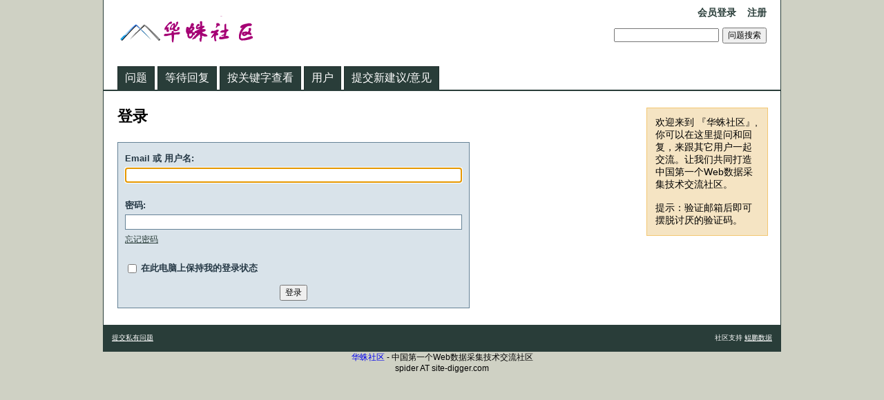

--- FILE ---
content_type: text/html; charset=utf-8
request_url: http://spider.site-digger.com/login?to=questions%3Fsort%3Dviews%26start%3D60
body_size: 1965
content:
<!DOCTYPE HTML PUBLIC "-//W3C//DTD HTML 4.01 Transitional//EN" "http://www.w3.org/TR/html4/loose.dtd">
<HTML>
	<!-- 社区支持 - http://www.site-digger.com/ -->
	<HEAD>
		<META HTTP-EQUIV="Content-type" CONTENT="text/html; charset=utf-8">
		<TITLE>登录 - 华蛛社区 - 中国第一个Web数据采集技术交流社区</TITLE>
		<LINK REL="stylesheet" TYPE="text/css" HREF="./qa-theme/Default/qa-styles.css?1.4.3">
		<SCRIPT TYPE="text/javascript"><!--
		var qa_root='.\/';
		var qa_request='login';
		var qa_oldonload=window.onload;
		window.onload=function() {
			if (typeof qa_oldonload=='function')
				qa_oldonload();
			
			var elem=document.getElementById('emailhandle');
			if (elem) {
				elem.select();
				elem.focus();
			}
		}
		//--></SCRIPT>
		<SCRIPT SRC="./qa-content/jquery-1.6.1.min.js" TYPE="text/javascript"></SCRIPT>
	</HEAD>
	<BODY
		CLASS="qa-template-login"
		>
		<DIV CLASS="qa-body-wrapper">
			
			<DIV CLASS="qa-header">
				<DIV CLASS="qa-logo">
					<A HREF="./" CLASS="qa-logo-link" TITLE="华蛛社区"><IMG SRC="http://spider.site-digger.com/qa-theme/Default/logo.gif" WIDTH="210" HEIGHT="70" BORDER="0"></A>
				</DIV>
				<DIV CLASS="qa-nav-user">
					<UL CLASS="qa-nav-user-list">
						<LI CLASS="qa-nav-user-item qa-nav-user-Facebook Login">
							
						</LI>
						<LI CLASS="qa-nav-user-item qa-nav-user-login">
							<A HREF="./login?to=questions%3Fsort%3Dviews%26start%3D60" CLASS="qa-nav-user-link qa-nav-user-selected">会员登录</A>
						</LI>
						<LI CLASS="qa-nav-user-item qa-nav-user-register">
							<A HREF="./register?to=questions%3Fsort%3Dviews%26start%3D60" CLASS="qa-nav-user-link">注册</A>
						</LI>
					</UL>
					<DIV CLASS="qa-nav-user-clear">
					</DIV>
				</DIV>
				<DIV CLASS="qa-search">
					<FORM METHOD="GET" ACTION="./search">
						
						<INPUT NAME="q" VALUE="" CLASS="qa-search-field">
						<INPUT TYPE="submit" VALUE="问题搜索" CLASS="qa-search-button">
					</FORM>
				</DIV>
				<DIV CLASS="qa-nav-main">
					<UL CLASS="qa-nav-main-list">
						<LI CLASS="qa-nav-main-item qa-nav-main-questions">
							<A HREF="./questions" CLASS="qa-nav-main-link">问题</A>
						</LI>
						<LI CLASS="qa-nav-main-item qa-nav-main-unanswered">
							<A HREF="./unanswered" CLASS="qa-nav-main-link">等待回复</A>
						</LI>
						<LI CLASS="qa-nav-main-item qa-nav-main-tag">
							<A HREF="./tags" CLASS="qa-nav-main-link">按关键字查看</A>
						</LI>
						<LI CLASS="qa-nav-main-item qa-nav-main-user">
							<A HREF="./users" CLASS="qa-nav-main-link">用户</A>
						</LI>
						<LI CLASS="qa-nav-main-item qa-nav-main-ask">
							<A HREF="./ask" CLASS="qa-nav-main-link">提交新建议/意见</A>
						</LI>
					</UL>
					<DIV CLASS="qa-nav-main-clear">
					</DIV>
				</DIV>
				<DIV CLASS="qa-header-clear">
				</DIV>
			</DIV> <!-- END qa-header -->
			
			<DIV CLASS="qa-sidepanel">
				<DIV CLASS="qa-sidebar">
					欢迎来到 『华蛛社区』, 你可以在这里提问和回复，来跟其它用户一起交流。让我们共同打造中国第一个Web数据采集技术交流社区。<br/><br/>提示：验证邮箱后即可摆脱讨厌的验证码。
				</DIV>
				
			</DIV>
			
			<DIV CLASS="qa-main">
				<H1>登录</H1>
				<FORM METHOD="POST" ACTION="./login?to=questions%3Fsort%3Dviews%26start%3D60">
					<TABLE CLASS="qa-form-tall-table">
						<TR>
							<TD CLASS="qa-form-tall-label">
								Email 或 用户名:
							</TD>
						</TR>
						<TR>
							<TD CLASS="qa-form-tall-data">
								<INPUT NAME="emailhandle" ID="emailhandle" TYPE="text" VALUE="" CLASS="qa-form-tall-text">
							</TD>
						</TR>
						<TR>
							<TD CLASS="qa-form-tall-label">
								密码:
							</TD>
						</TR>
						<TR>
							<TD CLASS="qa-form-tall-data">
								<INPUT NAME="password" ID="password" TYPE="password" VALUE="" CLASS="qa-form-tall-text">
								<DIV CLASS="qa-form-tall-note"><A HREF="./forgot">忘记密码</A></DIV>
							</TD>
						</TR>
						<TR>
							<TD CLASS="qa-form-tall-label">
								<INPUT NAME="remember" TYPE="checkbox" VALUE="1" CLASS="qa-form-tall-checkbox">
								在此电脑上保持我的登录状态
							</TD>
						</TR>
						<TR>
						</TR>
						<TR>
							<TD COLSPAN="1" CLASS="qa-form-tall-buttons">
								<INPUT VALUE="登录" TITLE="" TYPE="submit" CLASS="qa-form-tall-button qa-form-tall-button-login" onmouseover="this.className='qa-form-tall-hover qa-form-tall-hover-login';" onmouseout="this.className='qa-form-tall-button qa-form-tall-button-login';">
							</TD>
						</TR>
					</TABLE>
					<INPUT TYPE="hidden" NAME="dologin" VALUE="1">
				</FORM>
			</DIV> <!-- END qa-main -->
			
			<DIV CLASS="qa-footer">
				<DIV CLASS="qa-nav-footer">
					<UL CLASS="qa-nav-footer-list">
						<LI CLASS="qa-nav-footer-item qa-nav-footer-feedback">
							<A HREF="./feedback" CLASS="qa-nav-footer-link">提交私有问题</A>
						</LI>
					</UL>
					<DIV CLASS="qa-nav-footer-clear">
					</DIV>
				</DIV>
				<DIV CLASS="qa-attribution">
					社区支持 <A HREF="http://www.site-digger.com/">鲲鹏数据</A>
				</DIV>
				<DIV CLASS="qa-footer-clear">
				</DIV>
			</DIV> <!-- END qa-footer -->
			
		</DIV> <!-- END body-wrapper -->
		<a href="http://spider.site-digger.com/">华蛛社区</a> - 中国第一个Web数据采集技术交流社区
<br/>spider AT site-digger.com
<div style="display:none;"><script src="http://s23.cnzz.com/stat.php?id=3684888&web_id=3684888&show=pic" language="JavaScript"></script></div>
	</BODY>
	<!-- 社区支持 - http://www.site-digger.com/ -->
</HTML>


--- FILE ---
content_type: text/css
request_url: http://spider.site-digger.com/qa-theme/Default/qa-styles.css?1.4.3
body_size: 4525
content:
/*
	Question2Answer 1.4.3 (c) 2011, Gideon Greenspan

	http://www.question2answer.org/

	
	File: qa-theme/Default/qa-styles.css
	Version: 1.4.3
	Date: 2011-09-27 18:06:46 GMT
	Description: CSS file for included Candy theme


	This program is free software; you can redistribute it and/or
	modify it under the terms of the GNU General Public License
	as published by the Free Software Foundation; either version 2
	of the License, or (at your option) any later version.
	
	This program is distributed in the hope that it will be useful,
	but WITHOUT ANY WARRANTY; without even the implied warranty of
	MERCHANTABILITY or FITNESS FOR A PARTICULAR PURPOSE.  See the
	GNU General Public License for more details.

	More about this license: http://www.question2answer.org/license.php
*/


/* General page layout */

body {background:#cfd1c4; margin:0; padding:0; text-align:center;}
body,td,input,textarea {font-size:12px; font-family:Verdana, Arial, Helvetica, sans-serif;}
a:link,a:active,a:visited {text-decoration:none;}
a:hover {text-decoration:underline;}
p {margin-top:0;}

.qa-body-wrapper {background:#fff; border:1px solid #293d39; width:980px; margin:0 auto; margin-top:-1px; text-align:left;}

/* Clearing classes */

.qa-nav-main-clear,
.qa-nav-sub-clear,
.qa-q-item-clear,
.qa-q-view-clear,
.qa-a-item-clear,
.qa-c-item-clear,
.qa-footer-clear,
.qa-vote-count-clear,
.qa-page-links-clear {clear:both;}

/* Headings */

h1 {font-size:22px; margin:1em 0}
h2 {font-size:16px; padding-top:12px; clear:both;}

.qa-error {background:#fee; border:1px solid #c00; color:#c00; font-size:16px; padding:.5em; margin:1em 0; font-weight:bold;}
	.qa-error a {color:#900; text-decoration:underline;}
	.qa-error a:hover {color:#f00;}

/* Page sections */

.qa-header {padding:10px 20px 0 20px; border-bottom:2px solid #293d39;}
.qa-sidepanel {float:right; width:176px; margin-right:18px;}
* html .qa-sidepanel {margin-right:10px;} /* IE6 */
.qa-sidebar {padding:12px; font-size:14px; background:#f5e4c3; border:1px solid #f3c772; margin:24px 0;}
.qa-feed {background:url(feed-icon-14x14.png) no-repeat left top; padding-left:20px; height:16px; margin:24px 0;}
.qa-feed-link {font-size:10px; color:#666;}
.qa-main {padding-left:20px; float:left; margin-bottom:2em; width:750px; clear:left; overflow:hidden;}
.qa-main-hidden h1 {color:#999;}
.qa-footer {clear:both; background:#293D39; color:#FFF; font-size:10px; padding:12px;}
* html .qa-footer {padding-top:6px;} /* IE6 */

/* Widget wrappers */

.qa-widgets-full-top {margin-bottom:-4px;}
.qa-widget-full {clear:both; margin:20px; width:942px;}
.qa-widget-full-high {margin-bottom:0;}
.qa-widgets-main-top {margin-top:24px;}
.qa-widgets-main-high {margin-bottom:24px;}
.qa-widget-main {margin:20px 0; width:728px;}
.qa-widget-main-bottom {margin-bottom:0;}
.qa-widgets-side-top {margin-top:24px;}
.qa-widget-side {margin:16px 0; width:176px;}

/* Header sections */

.qa-logo {float:left; margin-bottom:16px; font-size:40px; font-weight:bold; color:#293d39;}
.qa-logo-link, .qa-logo-link:hover {color:#293d39;}

.qa-nav-user {float:right; font-size:14px; color:#293D39; white-space:nowrap;}
.qa-nav-user-list {list-style:none; padding:0; margin:0; display:inline;}
.qa-nav-user-item {display:inline; margin-left:12px; font-weight:bold;}
.qa-nav-user-link {color:#293d39;}
.qa-logged-in {display:inline;}

.qa-search {float:right; clear:right; margin-top:12px; white-space:nowrap;}
.qa-search-field {width:12em; margin-right:2px;}

/* Main, sub and category navigation */

.qa-nav-main {clear:both;}
.qa-nav-main-list {font-size:16px; list-style:none; padding:0; margin:0;}
.qa-nav-main-item,.qa-nav-main-item-opp {border-top:1px solid #1f2e2b; border-left:1px solid #1f2e2b; border-right:1px solid #1f2e2b;}
.qa-nav-main-item {float:left; margin-right:4px;}
.qa-nav-main-item-opp {float:right; margin-left:4px;}
.qa-nav-main-link {color:#FFF; display:block; padding:6px 10px; background:#293d39;}
.qa-nav-main-link:hover, .qa-nav-main-selected {background:#396e63; text-decoration:none;}
.qa-nav-main-hot .qa-nav-main-link {background:#f33;}
.qa-nav-main-hot .qa-nav-main-link:hover, .qa-nav-main-hot .qa-nav-main-selected {background:#f66;}

.qa-nav-sub {clear:both; float:left; padding-top:3px;}
.qa-nav-sub-list {font-size:12px; list-style:none; padding:0; margin:0;}
.qa-nav-sub-item {float:left; margin-right:2px;margin-bottom:2px;}
.qa-nav-sub-link {background:#cfd1c4; color:#396e63; font-weight:bold; padding:5px 8px; display:block;}
.qa-nav-sub-link:hover, .qa-nav-sub-selected {background:#9cdbce; text-decoration:none;}
.qa-nav-sub-link.qa-nav-selected {background:#396e63;}

.qa-nav-cat {margin:24px 0;}
.qa-nav-cat-list {list-style:none; padding:0; margin:0;}
.qa-nav-cat-list-1 {font-size:14px;}
.qa-nav-cat-list-2 {font-size:12px; margin-left:1em;}
.qa-nav-cat-list-3 {font-size:10px; margin-left:1em;}
.qa-nav-cat-list-4 {font-size:9px; margin-left:1em;}
.qa-nav-cat-item {margin:0.5em 0;}
.qa-nav-cat-link {font-weight:bold;}
.qa-nav-cat-selected,.qa-nav-cat-selected:hover {text-decoration:none; color:#000;}

/* Pagination */

.qa-page-links {padding:12px 0; font-size:14px; clear:both; zoom:1;} /* zoom:1 for IE6 */
.qa-page-links-label {color:#333;}
.qa-page-links-list {margin:0; padding:0; list-style:none; display:inline;}
.qa-page-links-item {display:inline;}
.qa-page-link,.qa-page-selected,.qa-page-prev,.qa-page-next {margin:3px 1px; padding:3px 5px; border:1px solid #666;}
.qa-page-link:hover,.qa-page-prev:hover,.qa-page-next:hover {text-decoration:none; background-color:#777; color:#eee;}
.qa-page-link {color:#333;}
.qa-page-prev,.qa-page-next {color:#333; background:#DDD;}
.qa-page-selected {color:#fff; background-color:#666;}
.qa-page-ellipsis {color:#666;}

/* Standard form (tall version) */

.qa-form-tall-table {border:1px solid #658296; background-color:#d9e3ea; width:500px;}
.qa-form-tall-spacer {background:#E3F4FF; line-height:1px; padding:0; font-size:1px;}
.qa-form-tall-ok {background:#efe; border:1px solid #090; color:#090; font-size:18px; padding:6px; text-align:center;}
.qa-form-tall-label {color:#253845; padding:12px 8px 2px 8px; font-size:13px; font-weight:bold;}
.qa-form-tall-data {padding:0px 8px 10px 8px; width:480px;}
.qa-form-tall-text,.qa-form-tall-number {padding:3px;}
.qa-form-tall-text {width:480px; border:1px solid #658296;}
.qa-form-tall-number {width:48px; border:1px solid #658296;}
.qa-form-tall-checkbox {float:left; margin-right:6px;}
.qa-form-tall-image {text-align:center; margin-top:12px;}
	.qa-form-tall-image img {border:1px solid #000;}
.qa-form-tall-error {background:#fee; border:1px solid #c00; color:#c00; font-size:14px; margin-top:6px; padding:.5em; display:inline-block;}
.qa-form-tall-note {margin-top:6px;}
	.qa-form-tall-note a {color:#293D39; text-decoration:underline;}
	.qa-form-tall-note a:hover {color:#396E63;}
.qa-form-tall-buttons {padding:8px; text-align:center;}

/* Standard form (wide version) */

.qa-form-wide-table {border:1px solid #658296; background-color:#d9e3ea;}
.qa-form-wide-spacer {background:#E3F4FF; line-height:1px; padding:0; font-size:1px;}
.qa-form-wide-ok {background:#efe; border:1px solid #090; color:#090; font-size:16px; padding:6px; text-align:center;}
.qa-form-wide-label {color:#253845; padding:6px 10px; font-size:13px; font-weight:bold; white-space: nowrap;}
.qa-form-wide-data {padding:6px 10px;}
.qa-form-wide-text,.qa-form-wide-number {padding:3px;}
.qa-form-wide-text {width:320px; border:1px solid #658296;}
.qa-form-wide-number {width:48px; border:1px solid #658296; vertical-align:middle;}
.qa-form-wide-error {display:inline-block; background:#fee; border:1px solid #c00; color:#c00; font-size:11px; margin-left:6px; padding:.5em;}
.qa-form-wide-note {font-size:10px; margin-left:4px;}
.qa-form-wide-buttons {padding:8px; text-align:center;}

/* Standard form (light version - buttons only) */

.qa-form-light-button,.qa-form-light-hover {background:none; border:1px solid #fff; cursor:pointer; padding:0; margin-right:6px; font-size:10px; overflow: visible;} /* overflow:visible for IE, 1px border needed for tooltips to work more reliably in IE */
	.qa-form-light-button {color:#666;}
	.qa-form-light-hover, .qa-form-light-button:hover {color:#000;}

/* Standard form (basic version - buttons only) */

.qa-form-basic-button,.qa-form-basic-hover {background:none repeat scroll 0 0 #293D39; border:1px solid #293D39; margin:4px 4px 4px 0; padding:3px 4px; vertical-align:middle;}
	.qa-form-basic-button {color:#FFF;}
	.qa-form-basic-hover,.qa-form-basic-button:hover {background:#396E63; border:1px solid #293D39; color:#FFF;}

.qa-form-basic-note {font-size:11px;}

/* Question list */

.qa-q-list-item {margin-bottom:24px; padding-bottom:1px; zoom:1;} /* zoom for IE, padding for early FF */
.qa-q-item-main {float:left; width:550px;}
.qa-q-item-title {color:#235272; font-weight:bold; font-size:16px;}
	.qa-q-item-title a {color:#235272;}
.qa-q-item-avatar {display:inline-block; vertical-align:middle; margin-top:6px; margin-right:2px;}
.qa-q-item-meta {display:inline-block; vertical-align:middle; margin-top:6px;}
.qa-q-item-when-data {font-weight:bold;}
.qa-q-item-who-title {font-size:80%; font-weight:bold; color:#900707;}
.qa-q-item-points-data {font-weight:bold;}
.qa-q-item-tags {margin-top:8px;}
.qa-q-item-tag-list {list-style:none; margin:0; padding:0;}
.qa-q-item-tag-item {display:inline;}

.qa-suggest-next {font-size:14px; padding:0.5em 0; text-align:left; clear:both;}
	.qa-suggest-next a {border:1px solid #1f2e2b; color:#fff; padding:3px 6px; background:#293d39; margin:0 2px;}
	.qa-suggest-next a:hover {color:#fff; background:#396e63; text-decoration:none;}

/* Votes */

/* qa-*-hover classes are substituted by JS (for IE), qa-*-button:hover is a backup for other browsers if JS is off */

.qa-voting {background:#b7e3da; border:1px solid #62847d; margin-right:1.5em; float:left; height:42px; overflow:hidden; padding:18px 0;}
.qa-vote-buttons {float:left; width:18px; padding-left:12px;}

.qa-vote-one-button {margin:12px 0;}
.qa-vote-second-button {margin-top:12px;}

.qa-vote-up-button,.qa-vote-up-hover,.qa-vote-up-disabled {background:url(vote-buttons.gif) no-repeat; border:0; font-size:1px; height:15px; width:17px;}
	.qa-vote-up-button {background-position:0 0; color:#38544e;}
	.qa-vote-up-disabled {background-position:0 -60px; color:#38544e;}
	.qa-vote-up-hover,.qa-vote-up-button:hover {background-position:0 -15px; color:#65968e;}

.qa-vote-down-button,.qa-vote-down-hover,.qa-vote-down-disabled {background:url(vote-buttons.gif) no-repeat; border:0; font-size:1px; height:15px; width:17px;}
	.qa-vote-down-button {background-position:-17px 0; color:#38544e;}
	.qa-vote-down-disabled {background-position:-17px -60px; color:#38544e;}
	.qa-vote-down-hover,.qa-vote-down-button:hover {background-position:-17px -15px; color:#65968e;}
	
.qa-voted-up-button,.qa-voted-up-hover {background:url(vote-buttons.gif) no-repeat; border:0; font-size:1px; height:15px; width:17px;}
	.qa-voted-up-button {background-position:0 -30px; color:#f3cb7f;}
	.qa-voted-up-hover,.qa-voted-up-button:hover {background-position:0 -45px; color:#f3cb7f;}

.qa-voted-down-button,.qa-voted-down-hover {background:url(vote-buttons.gif) no-repeat; border:0; font-size:1px; height:15px; width:17px; margin:12px 0;}
	.qa-voted-down-button {background-position:-17px -30px; color:#f3cb7f;}
	.qa-voted-down-hover,.qa-voted-down-button:hover {background-position:-17px -45px; color:#f3cb7f;}

.qa-vote-count {float:left; text-align:center;}

.qa-netvote-count {width:60px; display:block;}
.qa-netvote-count-data {padding-top:1px; font-size:20px; font-weight:bold; display:block;}
.qa-netvote-count-pad {font-size:11px;}

.qa-upvote-count,.qa-downvote-count {width:48px; height:27px; position:relative; top:-4px; display:block;}
.qa-upvote-count-data,.qa-downvote-count-data {font-size:18px; font-weight:bold; display:inline;}
.qa-upvote-count-pad,.qa-downvote-count-pad {font-size:9px; display:none;}

/* Answers and views count */

.qa-a-count {background:#f7cd7d; border:1px solid #d6ae64; text-align:center; width:60px; height:42px; overflow:hidden; float:left; padding:18px 0; margin-right:1.5em;}
.qa-a-count-data {font-size:24px; font-weight:bold; display:block;}
.qa-a-count-pad {font-size:11px;}

.qa-view-count {float:right; font-size:11px; color: #8F5EA3; margin:3px 10px 0 20px;}
.qa-view-count-data {font-weight:bold;}

/* Tags, users and categories */

.qa-top-tags-table {float:left; border-collapse:collapse; margin-bottom:1em;}
.qa-top-tags-count {border:1px solid #658296; border-right:1px dashed #c1ced6; color:#235272; text-align:right; padding:6px 8px 6px 12px;}
.qa-top-tags-label {border:1px solid #658296; border-left:none; background:#e7eff4; padding:3px 16px 0px 8px;}
	.qa-top-tags-label .qa-tag-link {font-weight:normal;}
.qa-top-tags-spacer {padding:0 4px;}

.qa-top-users-table {float:left; border-collapse:collapse; margin-bottom:1em;}
.qa-top-users-label {border:1px solid #c1c5a9; border-right:1px dashed #c1c5a9; padding:6px 16px 6px 12px; text-align:left;}
.qa-top-users-score {border:1px solid #c1c5a9; border-left:none; background:#e9ebde; color:#414944; text-align:right; padding:6px 12px;}
.qa-top-users-spacer {padding:0 4px;}

.qa-browse-cat-list {list-style:none; padding:0; margin:0; margin-left:2.5em;}
.qa-browse-cat-list-1 {font-size:16px;}
.qa-browse-cat-list-2 {font-size:14px;}
.qa-browse-cat-list-3 {font-size:12px;}
.qa-browse-cat-list-4 {font-size:10px;}
.qa-browse-cat-item {margin:0.5em 0; font-weight:bold; color:#000;}
.qa-browse-cat-closed {list-style:disc;}
.qa-browse-cat-open {list-style:circle;}
.qa-browse-cat-link {font-weight:bold; text-decoration:none; color:#000;}
.qa-browse-cat-note {font-weight:normal; font-size:85%; color:#444;}
	.qa-browse-cat-note a {color:#473A9F;}

/* Question view */

.qa-q-view-main {float:left; width:600px;}
.qa-q-view-content {font-size:14px; margin-bottom:16px;}
.qa-q-view-avatar {display:inline-block; vertical-align:middle; margin-right:8px;}
.qa-q-view-meta {display:inline-block; vertical-align:middle; font-size:13px;}
.qa-q-view-follows {font-size:13px; margin-bottom:12px;}
.qa-q-view-when-data {font-weight:bold;}
.qa-q-view-who-title {font-size:80%; font-weight:bold; color:#900707;}
.qa-q-view-points-data {font-weight:bold;}
.qa-q-view-flags {background:#f00; color:#fff; font-weight:bold; padding:2px 5px; margin:4px 0; display:inline-block;}
.qa-q-view-tags {margin-bottom:12px;}
.qa-q-view-tag-list {list-style:none; margin:0; padding:0;}
.qa-q-view-tag-item {display:inline;}
.qa-q-view-buttons {text-align:right; clear:both;}
.qa-q-view-c-list {clear:both; margin:24px 0 0 24px; border-top:1px dotted #666;}

.qa-q-view-hidden {}
	.qa-q-view-hidden .qa-voting {background:#fff; border:1px solid #ccc; color:#ccc;}
	.qa-q-view-hidden .qa-q-view-content {color:#999;}
	.qa-q-view-hidden .qa-q-view-meta {color:#ccc;}
	.qa-q-view-hidden .qa-user-link {color:#999;}
	.qa-q-view-hidden .qa-q-view-who-title {color:#999;}
	.qa-q-view-hidden .qa-category-link {color:#999;}
	.qa-q-view-hidden .qa-tag-link {background-color:#ccc;}

/* Answer view  */

.qa-a-list-item {margin-bottom:40px; zoom:1; padding-bottom:1px;} /* zoom for IE, padding for early FF */
.qa-a-list-item-hidden {}
	.qa-a-list-item-hidden .qa-voting {background:#FFF; border:1px solid #ccc; color:#ccc;}
	.qa-a-list-item-hidden .qa-a-item-content {color:#999;}
	.qa-a-list-item-hidden .qa-a-item-what {color:#ccc;}
	.qa-a-list-item-hidden .qa-a-item-meta {color:#ccc;}
	.qa-a-list-item-hidden .qa-a-item-who-title {color:#999;}
	.qa-a-list-item-hidden .qa-user-link {color:#999;}

.qa-a-item-main {float:left; width:600px; display:inline-block;} /* inline-block for IE */
.qa-a-item-selected {background-color:#d7e3e1; border:1px dashed #486a63; padding:10px;}
.qa-a-item-content {font-size:14px; margin-bottom:12px;}
.qa-a-item-avatar {display:inline-block; vertical-align:middle; margin-right:8px;}
.qa-a-item-meta {display:inline-block; vertical-align:middle; font-size:13px;}
.qa-a-item-when-data {font-weight:bold;}
.qa-a-item-who-title {font-size:80%; font-weight:bold; color:#900707;}
.qa-a-item-points-data {font-weight:bold;}
.qa-a-item-flags {background:#f00; color:#fff; font-weight:bold; padding:2px 5px; display:inline-block;}
.qa-a-item-buttons {text-align:right; margin-top:12px; clear:both;}
.qa-a-item-c-list {clear:both; margin:12px 0 0 12px; border-top:1px dotted #666;}

/* Answer selection */

.qa-a-selection {float:right; width:48px; text-align:center; padding:6px 0;}

.qa-a-select-button,.qa-a-select-hover {background:url(select-star.png) no-repeat; border:0; height:28px; width:30px;}
	.qa-a-select-button {background-position: 0 -28px;}
	.qa-a-select-hover,.qa-a-select-button:hover {background-position: 0 -56px;}

.qa-a-unselect-button,.qa-a-unselect-hover {background:url(selected-star.png) no-repeat; border:0; height:28px; width:30px;}
	.qa-a-unselect-button {background-position: 0 0;}
	.qa-a-unselect-hover,.qa-a-unselect-button:hover {background-position: 0 -28px;}

.qa-a-selected {background:url(selected-star.png) no-repeat 0 0; height:28px; width:30px; margin:0 auto;}
.qa-a-selected-text {font-size:10px; font-weight:bold; display:block; margin-top:6px;}

/* Comments */

.qa-c-list-item {border-bottom:1px dotted #666; padding:6px; padding-right:0;}
.qa-c-item-hidden {}
	.qa-c-item-hidden .qa-c-item-content {color:#bbb;}
	.qa-c-item-hidden .qa-c-item-link {color:#aaf;}
	.qa-c-item-hidden .qa-c-item-what {color:#ccc;}
	.qa-c-item-hidden .qa-c-item-meta {color:#ccc;}
	.qa-c-item-hidden .qa-c-item-who-title {color:#999;}
	.qa-c-item-hidden .qa-user-link {color:#999;}

.qa-c-item-link {display:block; margin-bottom:6px;}
.qa-c-item-content {display:block; color:#333; font-size:12px; margin-bottom:6px;}
.qa-c-item-footer {position:relative; height:1%;} /* height for IE6 */
.qa-c-item-avatar {display:inline-block; vertical-align:middle; margin-right:4px;}
.qa-c-item-meta {display:inline-block; vertical-align:middle; font-size:10px; color:#666;}
.qa-c-item-who-title {font-size:80%; font-weight:bold; color:#900707;}
.qa-c-item-who-points {display:none;}
.qa-c-item-flags {background:#f00; color:#fff; font-weight:bold; padding:2px 5px; display:inline-block;}
.qa-c-item-buttons {display:block; position:absolute; bottom:0px; right:0px;}

/* Footer parts */

.qa-nav-footer-list {float:left; list-style-type:none; padding:0; margin:0;}
.qa-nav-footer-item {float:left; margin-right:12px;}
.qa-nav-footer-link {color:#FFF; text-decoration:underline !important;}
	.qa-nav-footer-link:hover {color:#f5d495;}
.qa-attribution {float:right;}
	.qa-attribution a {color:#FFF; text-decoration:underline; !important;}
	.qa-attribution a:hover {color:#f5d495;}

/* Classes in HTML passed to theme class */

.qa-user-link {color:#079075; font-weight:bold;}
.qa-category-link {color:#473A9F; font-weight:bold;}
.qa-tag-link {font-size:11px; color:#FFF !important; font-weight:bold; padding:3px 5px; margin-bottom:3px; background-color:#658296; display:-moz-inline-stack; display:inline-block; vertical-align:middle; text-decoration:none !important;} /* inline-block for IE, -moz-inline-stack for early FF */
	.qa-tag-link:hover {text-decoration:none; background-color:#235272;}
.qa-avatar-image {border:0; vertical-align:middle;}
.qa-avatar-link,.qa-avatar-link:hover {text-decoration:none;}